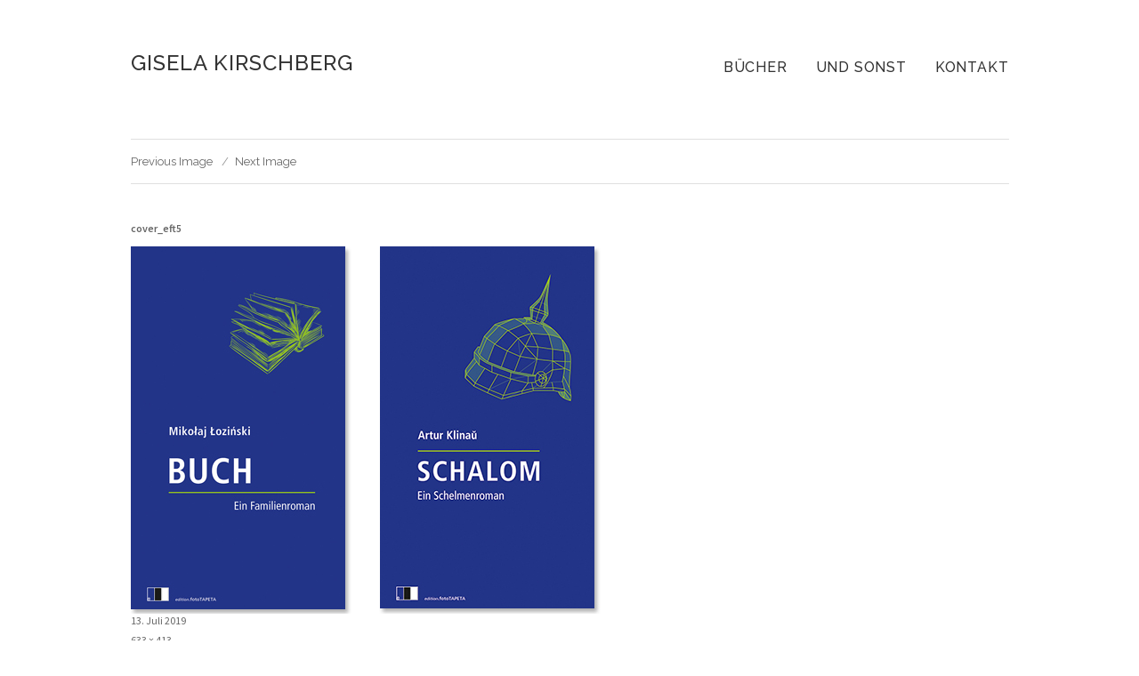

--- FILE ---
content_type: text/css
request_url: https://kirschherzen.de/wp-content/themes/kirschherzen/custom.css?ver=6.1.9
body_size: 2131
content:
p{ font-weight:400; font-size:12px; line-height:16px; margin-bottom:1em}

b,strong,h1,h2,h3 { font-weight:600; font-size:12px; line-height:16px !important;  margin-bottom:1em}

.clearfix::before,
.clearfix::after {
  content: " ";
  display: table;
} 

.clearfix::after {
  clear: both;
}

.clearfix {
  *zoom: 1; /* Für den IE6 und IE7 */
}



#menu-toggle { float:right; padding:5px; margin-top:-2px}

.projektslider { float:left; margin-right:39px; width:633px;}
.projekttext { float:left; width:272px;}
	.projekttext.noslides { width:auto;}
	.projekttext h2 { margin-bottom: 0}

.my-slider { cursor:pointer}


#ajax-load-more { }
.alm-reveal { margin-bottom:70px}

.alm-btn-wrap { position:absolute; right:298px; bottom:97px; line-height:0}


.alm-btn-wrap button, button#gototop {  color:#A2132B; font-size:0; padding:0; font-weight:300; outline: 0; display:block; width:15px; height:15px; text-align:center; line-height:0; display:none; letter-spacing:0; margin:0; background:url(images/pfeil.svg) no-repeat; background-size:30px 30px; background-position: 0 -15px}

.alm-btn-wrap button:hover {background-position: -15px -15px}
button#gototop:hover {background-position:  -15px 0}


button#gototop {position:absolute; right:281px; bottom:97px;  background-position:0 0}

.dropdown-toggle { display:none !important}


.alm-btn-wrap button.loading { background:url(images/spinner-ring.gif) no-repeat center center !important; background-size:10px 10px!important}



@media screen and (max-width: 1038px) {
	
	
	
	
}

@media screen and (max-width: 1023px) {
	
	.projektslider { float:none; margin-right:0; }
	.projekttext { float:none; width:auto; margin-top:10px; padding-right:50px}
	.alm-btn-wrap {  right:29px; }
	button#gototop { right:12px;}
	
	.alm-btn-wrap button:hover {background-position: 0 -15px}
	button#gototop:hover {background-position:  0 0}
	
}

@media screen and (max-width: 668px) {
	

	.projektslider { width:100%;}
	
}

@media screen and (min-width: 668px) {
	

	.unslider li { width:633px !important}
	
}

@media screen and (max-width: 400px) {
	.site-branding { text-align:center; width:100%}
	.mobilemenu-wrapper { width:100%}
	#menu-toggle { float:none; margin:10px auto 10px auto; display:block;}
	.site {margin-top: 46px}
	.site-header { padding: 0px 0 40px 0;}
}

